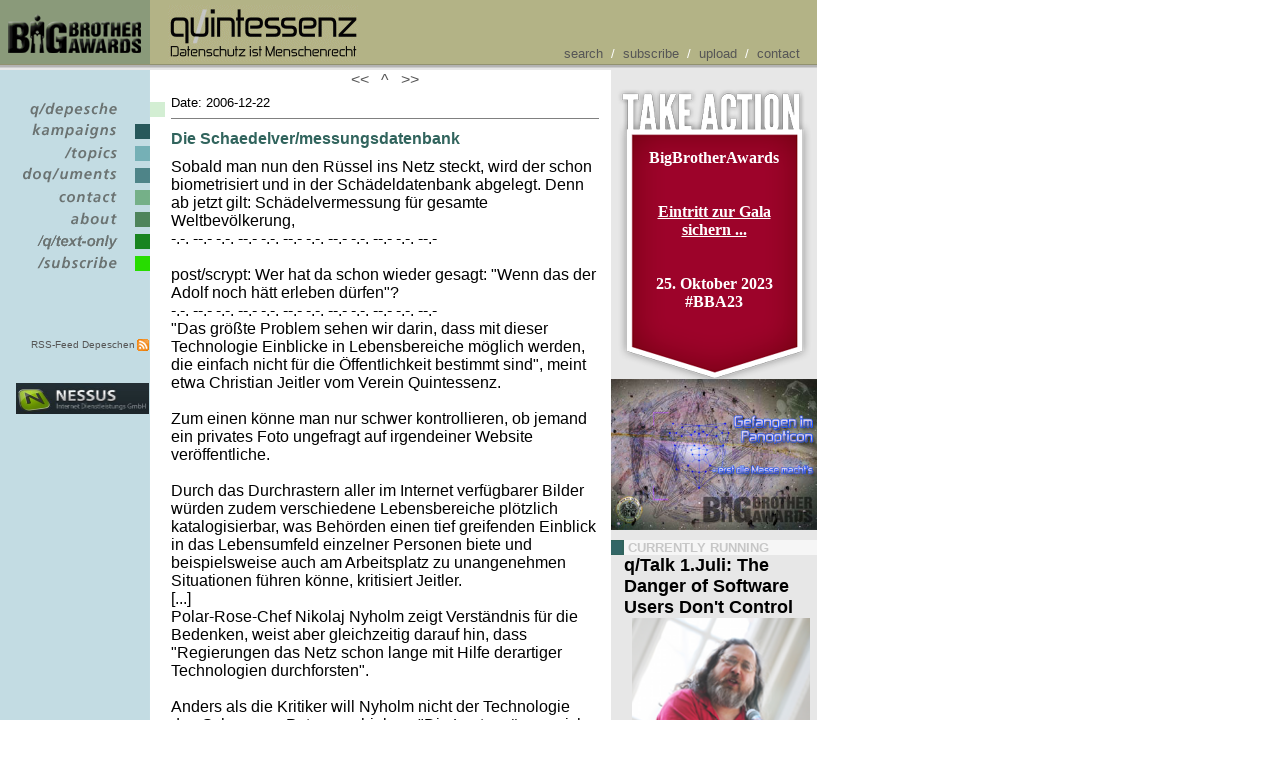

--- FILE ---
content_type: text/html; charset=UTF-8
request_url: http://mail.quintessenz.at/cgi-bin/index?id=000100003771&special=printme
body_size: 18000
content:
<html xmlns="http://www.w3.org/1999/xhtml" xml:lang="de-at" dir="ltr" lang="de-at">
  <head>
    <title>quintessenz.at - Datenschutz ist Menschenrecht - Die Schaedelver/messungsdatenbank</title>
    <style type="text/css">
body
     {
     font-family:      Verdana, "Lucida Grande", Tahoma, Helvetica, sans-serif;
     font-size:        10pt;
     }

html 
	{
	margin:    0px;
	padding:   0px;

	-webkit-hyphens: auto;
	-moz-hyphens: auto;
	-ms-hyphens: auto;
	-o-hyphens: auto;
	hyphens: auto;      
	}
h1	{
	text-decoration:    none;
	background-color:   transparent;
	font-size:          12pt;
	font-family:        Verdana, "Lucida Grande", Tahoma, Helvetica, sans-serif;
	color:              #31645d;
	font-weight:        bold;
	}

h2
     {
       text-decoration:  none;
       background-color: transparent;
       font-size:        12pt;
       font-family:      Verdana, "Lucida Grande", Tahoma, Helvetica, sans-serif;
     }
	
a 
     {
     text-decoration:  none;
     background-color: transparent;
     }

a.weiss
     {
     text-color:       #FFFFFF;
     }


a:hover
     {
     text-decoration:  underline;
     background-color: transparent;
     }
table.content
     { 
     font-size:x-small;
     }
li   {
     list-style-type: circle;
     } 

blockquote {

	margin-top:               15px;
	margin-bottom:            15px;
	margin-left:              15px;
	margin-right:             15px;

	padding-left:             15px;
	padding-right:            15px;
	padding-top:              15px;
	padding-bottom:           15px;

	overflow:                 auto;

	display:                  block;
	text-align:               left;

	background-color:         #ddd;

	border-radius:		  8px;
	box-shadow:		  3px 3px 2px #8a9a7a;
}

pre {
	white-space: pre-wrap;
}
.take-action-195 {
	width:               135px;
	height:              230px;
	overflow:            hidden;

	margin:              0 auto;
	padding-top:         60px;
	padding-left:        30px;
	padding-right:       30px;
		
	background-image:    url("/images/BBA_195_take-action.png");
	background-repeat:   no-repeat;

	border:              solid 0 #12183a;
	clear:               both;

	font-family:        'Times New Roman',Times,serif;
	font-size: 	     12pt;
	font-weight:         bold;
	color:               #FFFFFF;
	}
.take-action-195 a {
	text-decoration:     underline;
	font-weight:         bold;
	color:               #FFFFFF;
	}

</style>
    <link rel="alternate" type="application/rss+xml" title="q/depeschen als RSS-Feed" href="http://www.quintessenz.at/cgi-bin/rdf">
    <link rel="SHORTCUT ICON" href="http://www.quintessenz.at/favicon.ico">
    <link rel="icon" href="/favicon.ico" type="image/ico">
    <meta name="keywords" content="quintessenz, BBA, BigBrotherAwards, 1984, Menschenrecht, Datenschutz, Vorratsdatenspeicherung, Facebook, VDS, SPG, Sicherheitspolizeigesetz, soziale Netzwerke, social networks, Nacktscanner">
    <meta name="description" content="quintessenz - Verein zur Wiederherstellung der Bürgerrechte im Informationszeitalter. Datenschutz ist Menschenrecht">
    <link rel="search" type="application/opensearchdescription+xml" href="http://www.quintessenz.at/search.xml" title="Quintessenz search">
  </head>
  <body leftMargin="0" topMargin="0" rightMargin="0" bgcolor="#ffffff" link="#565656" alink="#666666" vlink="#666666" onLoad="print();">
    <table cellSpacing="0" cellPadding="0" width="790" border="0" height="100%">
      <tr height="3">
        <td width="150" bgcolor="#8a9a7a"><img src="/images/1x1.gif" width="150" height="3" border="0" alt=""></td>
        <td width="15" bgcolor="#b3b386"><img src="/images/1x1.gif" width="15" height="3" border="0" alt=""></td>
        <td width="440" bgcolor="#b3b386"><img src="/images/1x1.gif" width="440" height="3" border="0" alt=""></td>
        <td width="6" bgcolor="#b3b386"><img src="/images/1x1.gif" width="6" height="3" border="0" alt=""></td>
        <td width="179" bgcolor="#b3b386"><img src="/images/1x1.gif" width="179" height="3" border="0" alt=""></td>
      </tr>
      <tr height="55">
        <td width="150" valign="middle" align="center" height="55" bgcolor="#8a9a7a">
          <a href="http://bigbrotherawards.at/" target="_blank"><img src="/images/BBA_q_logo.png" alt="Big Brother Awards" border="0"></a>
        </td>
        <td width="15" bgcolor="#b3b386"><img src="/images/1x1.gif" width="15" height="1" border="0" alt=""></td>
        <td valign="middle" bgcolor="#b3b386" colspan="3">
          <table border="0" width="100%">
            <tr>
              <td rowspan="2" valign="middle" width="190">
                <a href="http://www.quintessenz.at/cgi-bin/index"><img src="/images/quisse.gif" alt="quintessenz" border="0" width="190" height="57"></a>
              </td>
              <td align="right" valign="bottom" rowspan="2" colspan="1">
                <font color="#ffffff" size="-1">
                  <a class="weiss" href="/cgi-bin/index?funktion=search">search</a>
       / 
      <a href="/cgi-bin/index?funktion=subscribe">subscribe</a>
       / 
      <a href="/cgi-bin/index?id=000100002269">upload</a>
       / 
      <a href="/cgi-bin/index?funktion=contaqt">contact</a>
                </font>
              </td>
              <td width="10"> </td>
            </tr>
          </table>
        </td>
      </tr>
      <tr height="1">
        <td colspan="5" height="1" bgcolor="#91916f"><img src="/images/1x1.gif" width="1" height="1" border="0" alt=""></td>
      </tr>
      <tr height="2">
        <td colspan="5" height="2" bgcolor="#b3b3b3"><img src="/images/1x1.gif" width="1" height="2" border="0" alt=""></td>
      </tr>
      <tr height="1">
        <td colspan="5" height="1" bgcolor="#cdcdcd"><img src="/images/1x1.gif" width="1" height="1" border="0" alt=""></td>
      </tr>
      <tr height="2">
        <td colspan="5" height="2" bgcolor="#e7e7e7"><img src="/images/1x1.gif" width="1" height="2" border="0" alt=""></td>
      </tr>
      <tr class="hideme" id="hideme1" name="hideme">
        <td bgcolor="#c3dce3"><img src="/images/1x1.gif" width="1" height="1" border="0" alt=""></td>
        <td bgcolor="#ffffff" width="6" valign="top" align="left"></td>
        <td bgcolor="#ffffff"></td>
        <td bgcolor="#ffffff" width="6" valign="top" align="right"></td>
        <td bgcolor="#e7e7e7"><img src="/images/1x1.gif" width="1" height="1" border="0" alt=""></td>
      </tr>
      <tr>
        <td bgcolor="#ffffff" colspan="2" valign="top" background="/images/backblue.gif" class="hideme" id="hideme2" name="hideme">
          <table width="165" border="0" cellpadding="0" cellspacing="0">
            <tr height="30">
              <td width="135"><img src="/images/1x1.gif" height="30" width="1" border="0" alt=""></td>
              <td></td>
              <td></td>
            </tr>
            <tr height="15">
              <td colspan="3" valign="top">
                <a href="/cgi-bin/index?funktion=qdepesche" title="Depeschen, das Sprachrohr der quintessenz"><img border="0" width="165" height="22" src="/images/menu/deps_a.gif" alt="/q/depesche *"></a>
              </td>
            </tr>
            <tr height="15">
              <td colspan="3">
                <a href="/cgi-bin/index?funktion=kampaigns" title="kampaigns"><img border="0" width="165" height="22" src="/images/menu/kamp_i.gif" alt="/kampaigns"></a>
              </td>
            </tr>
            <tr height="15">
              <td colspan="3">
                <a href="/cgi-bin/index?funktion=topiqs" title="Themen der quintessenz"><img border="0" width="165" height="22" src="/images/menu/topic_i.gif" alt="/topiqs"></a>
              </td>
            </tr>
            <tr height="15">
              <td colspan="3">
                <a href="/cgi-bin/index?funktion=doquments" title="Dokumente"><img border="0" width="165" height="22" src="/images/menu/docs_i.gif" alt="/doquments"></a>
              </td>
            </tr>
            <tr height="15">
              <td colspan="3">
                <a href="/cgi-bin/index?funktion=contaqt" title="Kontaktieren Sie die quintessenz"><img border="0" width="165" height="22" src="/images/menu/contact_i.gif" alt="/contaqt"></a>
              </td>
            </tr>
            <tr height="15">
              <td colspan="3">
                <a href="/cgi-bin/index?funktion=about" title="Über die quintessenz"><img border="0" width="165" height="22" src="/images/menu/about_i.gif" alt="/about"></a>
              </td>
            </tr>
            <tr height="15">
              <td colspan="3">
                <a href="/cgi-bin/handheld" title="Text-Only"><img border="0" width="165" height="22" src="/images/text_1.gif" alt="/handheld"></a>
              </td>
            </tr>
            <tr height="15">
              <td colspan="3">
                <a href="/cgi-bin/index?funktion=subscribe" title="Subscribe und Unsubscribe der Depschen"><img border="0" width="165" height="22" src="/images/menu/subscribe_i.gif" alt="/subscribe"></a>
              </td>
            </tr>
            <tr>
              <td colspan="3"><img src="/images/1x1.gif" height="30" width="1" border="0" alt=""></td>
            </tr>
            <tr>
              <td colspan="3"><img src="/images/1x1.gif" height="30" width="1" border="0" alt=""></td>
            </tr>
            <tr>
              <td align="right">
                <font size="1">
                  <a href="/cgi-bin/rdf"> RSS-Feed Depeschen</a>
                </font>
              </td>
              <td><img src="/images/rss.png" width="16" height="16" alt="RSS" border="0"></td>
              <td></td>
            </tr>
            <tr>
              <td colspan="3"><img src="/images/1x1.gif" width="1" height="30" alt=""></td>
            </tr>
            <tr>
              <td colspan="2" align="center" valign="bottom">
                <a href="http://www.nessus.at/" target="_blank"><img src="https://www.linuxwochen.at/images/14.jpg" width="133" border="0" alt="Hosted by NESSUS"></a>
              </td>
              <td></td>
            </tr>
          </table>
        </td>
        <td valign="top" bgcolor="#ffffff" width="60%" style="width:438px" name="spanme" id="spanme" colspan="1">
          <center>
            <a href="/d/000100003770" style="text-decoration:none">&lt;&lt;  </a>
            <a href="/" style="text-decoration:none"> ^ </a>
            <a href="/d/000100003772" style="text-decoration:none">  &gt;&gt;</a>
          </center>
          <table border="0" cellspacing="5">
            <tr>
              <td>
                <font size="-1">Date: 2006-12-22</font>
                <br>
                <hr size="1" noshade>
                <h1>Die Schaedelver/messungsdatenbank</h1>
                <remarks xmlns="">Sobald man nun den Rüssel ins Netz steckt, wird der schon biometrisiert und in der Schädeldatenbank abgelegt. Denn ab jetzt gilt: Schädelvermessung für gesamte Weltbevölkerung,  </remarks>
                <br>
-.-. --.- -.-. --.- -.-. --.- -.-. --.- -.-. --.- -.-. --.-<br>
                <br>
                <text xmlns="">post/scrypt: Wer hat da schon wieder gesagt: "Wenn das der Adolf noch hätt erleben dürfen"? <br>
-.-. --.- -.-. --.- -.-. --.- -.-. --.- -.-. --.- -.-. --.-<br>
"Das größte Problem sehen wir darin, dass mit dieser Technologie Einblicke in Lebensbereiche möglich werden, die einfach nicht für die Öffentlichkeit bestimmt sind", meint etwa Christian Jeitler vom Verein Quintessenz.<br>
<br>
Zum einen könne man nur schwer kontrollieren, ob jemand ein privates Foto ungefragt auf irgendeiner Website veröffentliche. <br>
<br>
Durch das Durchrastern aller im Internet verfügbarer Bilder würden zudem verschiedene Lebensbereiche plötzlich katalogisierbar, was Behörden einen tief greifenden Einblick in das Lebensumfeld einzelner Personen biete und beispielsweise auch am Arbeitsplatz zu unangenehmen Situationen führen könne, kritisiert Jeitler. <br>
[...]<br>
Polar-Rose-Chef Nikolaj Nyholm zeigt Verständnis für die Bedenken, weist aber gleichzeitig darauf hin, dass "Regierungen das Netz schon lange mit Hilfe derartiger Technologien durchforsten".<br>
<br>
Anders als die Kritiker will Nyholm nicht der Technologie den Schwarzen Peter zuschieben. "Die Leute müssen sich einfach im Klaren sein, dass alles, was im Web auftaucht, öffentlich abrufbar ist. Fotos, die nicht für die Öffentlichkeit bestimmt sind, hätten niemals veröffentlicht werden sollen", so Nyholm.  [...] Weiters will man dafür sorgen, dass unerwünschte Fotos nach einem entsprechenden Hinweis auch aus der Suchdatenbank, auf der alle Bilder als Thumbnails gespeichert sind, entfernt werden können.<br>
<br>
<br>
Mehr davon <br>
<a href="http://futurezone.orf.at/it/stories/159743/">http://futurezone.orf.at/it/stories/159743/</a>
                  <br>
<br>
<a href="http://www.polarrose.com/">http://www.polarrose.com/</a>
                  <br>
	<br>
<br>
                </text>
                <br>

- -.-. --.- -.-. --.- -.-. --.- -.-. --.- -.-. --.- -.-. --.-<br>
                <font size="1">
edited by Harkank <br>
published on: 2006-12-22<br>
comments to <a href="mailto:office@quintessenz.at">office@quintessenz.at</a>
                  <br>
                  <b>
                    <a href="http://www.quintessenz.at/cgi-bin/index?funktion=subscribe">subscribe Newsletter</a>
                  </b>
                  <br>
                </font>
- -.-. --.- -.-. --.- -.-. --.- -.-. --.- -.-. --.- -.-. --.-<br>
                <center>
                  <a href="/d/000100003770" style="text-decoration:none">&lt;&lt;  </a>
                  <a href="/" style="text-decoration:none"> ^ </a>
                  <a href="/d/000100003772" style="text-decoration:none">  &gt;&gt; </a>
                </center>
                <div align="right">
                  <a href="/cgi-bin/index?id=000100003771&amp;special=printme"><img src="/images/printer.gif" border="0" alt="Druck mich"></a>
                </div>
              </td>
            </tr>
          </table>
        </td>
        <td id="hideme3" class="hideme" name="hideme"></td>
        <td valign="top" width="181" id="hideme4" class="hideme" name="hideme" bgcolor="#e7e7e7">
          <table border="0" cellpadding="0" cellspacing="0">
            <tr>
              <td colspan="2">
                <br>
                <center>
                  <div class="take-action-195">
      BigBrotherAwards<br>
                    <br>
                    <br>
                    <a href="http://www.bigbrotherawards.at/2023/gala.php">Eintritt zur Gala<br> sichern ...</a>
                    <br>
                    <br>
                    <br>
                    <center>25. Oktober 2023<br>
      #BBA23</center>
                  </div>
                  <div>
                    <a href="http://www.bigbrotherawards.at/" target="_new"><img width="206" border="0" alt="Big Brother Awards Austria" src="http://www.bigbrotherawards.at/2022/images/BBA_2022_300_220.jpg"></a>
                  </div>
                </center>
              </td>
            </tr>
            <tr>
              <td></td>
              <td></td>
            </tr>
            <tr height="10">
              <td width="13"></td>
              <td width="165"></td>
            </tr>
            <tr height="13">
              <td bgcolor="#31645d" width="11" height="13"><img src="/images/block/project.gif" width="11" height="13" alt=""></td>
              <td bgcolor="#f6f6f6" width="180">
                <font color="#c7c7c7" size="-1"> <b>CURRENTLY RUNNING</b>
                </font>
              </td>
            </tr>
            <tr>
              <td></td>
              <td>
                <a href="/cgi-bin/index?id=000100009529">
                  <font style="text-decoration:none" color="#000000" size="+1">
                    <b>q/Talk 1.Juli: The Danger of Software Users Don't Control</b>
                  </font>
                </a>
                <br>
                <center>
                  <a href="/cgi-bin/index?id=000100009529"><img src="http://quintessenz.at/images/qTalk_Richard_Stallman_small.png" border="0" width="178"></a>
                </center>
                <font color="#000000" size="-1">
                  <remarks xmlns="">Dr.h.c. Richard Stallman live in Wien, dem Begründer der GPL und des
Free-Software-Movements</remarks>
                </font>
              </td>
            </tr>
            <tr>
              <td> </td>
            </tr>
            <tr height="13">
              <td bgcolor="#31645d" width="11" height="13"><img src="/images/block/project.gif" width="11" height="13" alt=""></td>
              <td bgcolor="#f6f6f6" width="180">
                <font color="#c7c7c7" size="-1"> <b>!WATCH OUT!</b>
                </font>
              </td>
            </tr>
            <tr>
              <td bgcolor="#d4d4b0"></td>
              <td bgcolor="#d4d4b0">
                <a href="/cgi-bin/index?id=000100009571">
                  <font style="text-decoration:none" color="#000000" size="+1">
                    <b>bits4free 14.Juli 2011: OpenStreetMap Erfinder Steve Coast live in Wien</b>
                  </font>
                </a>
                <br>
                <center>
                  <a href="/cgi-bin/index?id=000100009571"><img src="http://quintessenz.at/images/qTalk_OSM_klein.png" border="0" width="178"></a>
                </center>
                <font color="#000000" size="-1">
                  <remarks xmlns="">Wie OpenStreetMaps die Welt abbildet und was ein erfolgreiches Crowdsourcing Projekt ausmacht.</remarks>
                </font>
              </td>
            </tr>
            <tr>
              <td bgcolor="#d4d4b0" colspan="2"> </td>
            </tr>
          </table>
        </td>
      </tr>
    </table>
  </body>
</html>

